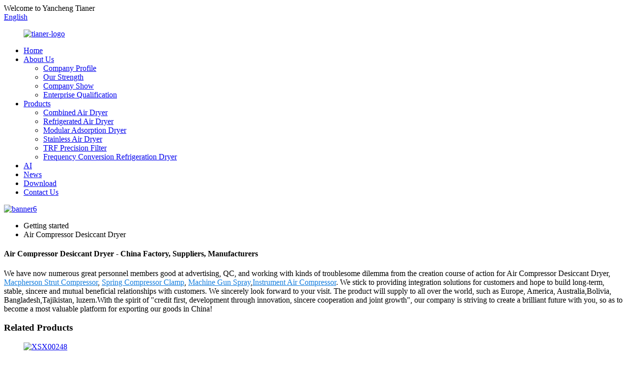

--- FILE ---
content_type: text/html
request_url: https://www.yctrairdryer.com/air-compressor-desiccant-dryer/
body_size: 10547
content:
<!DOCTYPE html>
<html dir="ltr" lang="en">
<head>
<meta charset="UTF-8"/>
<meta http-equiv="Content-Type" content="text/html; charset=UTF-8" />
<script type="text/javascript" src="//cdn.globalso.com/cookie_consent_banner.js"></script> 
<!-- Google Tag Manager -->
<script>(function(w,d,s,l,i){w[l]=w[l]||[];w[l].push({'gtm.start':
new Date().getTime(),event:'gtm.js'});var f=d.getElementsByTagName(s)[0],
j=d.createElement(s),dl=l!='dataLayer'?'&l='+l:'';j.async=true;j.src=
'https://www.googletagmanager.com/gtm.js?id='+i+dl;f.parentNode.insertBefore(j,f);
})(window,document,'script','dataLayer','GTM-M6WX7ZL');</script>
<!-- End Google Tag Manager -->
<title>Wholesale Air Compressor Desiccant Dryer Manufacturer and Exporters, Factory Service | Tianer</title>
<meta name="viewport" content="width=device-width,initial-scale=1,minimum-scale=1,maximum-scale=1,user-scalable=no">
<link rel="apple-touch-icon-precomposed" href="">
<meta name="format-detection" content="telephone=no">
<meta name="apple-mobile-web-app-capable" content="yes">
<meta name="apple-mobile-web-app-status-bar-style" content="black">
<link href="//cdn.globalso.com/yctrairdryer/style/global/style.css" rel="stylesheet" onload="this.onload=null;this.rel='stylesheet'">
<link href="//cdn.globalso.com/yctrairdryer/style/public/public.css" rel="stylesheet" onload="this.onload=null;this.rel='stylesheet'">
<script type="text/javascript" src="https://www.yctrairdryer.com/style/global/js/jquery.min.js"></script> 

<link rel="shortcut icon" href="https://cdn.globalso.com/yctrairdryer/tianer-logo2.png" />
<link rel="canonical" href="https://www.yctrairdryer.com/air-compressor-desiccant-dryer/" />
<meta name="description" content="Air Compressor Desiccant Dryer Manufacturers, Factory, Suppliers From China, "Change for that improved!" is our slogan, which means "A better globe is before us, so let's take pleasure in it!" Change for the better! Are you all set? " />
</head>
<body>
<!-- Google Tag Manager (noscript) -->
<noscript><iframe src="https://www.googletagmanager.com/ns.html?id=GTM-M6WX7ZL"
height="0" width="0" style="display:none;visibility:hidden"></iframe></noscript>
<!-- End Google Tag Manager (noscript) -->
<div class="container">
<header class=" web_head">
    <div class="head_top">
      <div class="layout">
        <div class="head_left">Welcome to Yancheng Tianer</div>
        <div class="head_right">
          <b id="btn-search" class="btn--search"></b>
           <div class="change-language ensemble">
  <div class="change-language-info">
    <div class="change-language-title medium-title">
       <div class="language-flag language-flag-en"><a href="https://www.yctrairdryer.com/"><b class="country-flag"></b><span>English</span> </a></div>
       <b class="language-icon"></b> 
    </div>
	<div class="change-language-cont sub-content">
        <div class="empty"></div>
    </div>
  </div>
</div>
<!--theme253-->          
        </div>
      </div>
    </div>
    <div class="head_layer">
      <div class="layout">
        <figure class="logo"><a href="https://www.yctrairdryer.com/">
                <img src="https://cdn.globalso.com/yctrairdryer/tianer-logo.png" alt="tianer-logo">
                </a></figure>
        <nav class="nav_wrap">
          <ul class="head_nav">
        <li><a href="/">Home</a></li>
<li><a href="https://www.yctrairdryer.com/about-us/">About Us</a>
<ul class="sub-menu">
	<li><a href="https://www.yctrairdryer.com/about-us/">Company Profile</a></li>
	<li><a href="https://www.yctrairdryer.com/our-strength/">Our Strength</a></li>
	<li><a href="https://www.yctrairdryer.com/factory-tour/">Company Show</a></li>
	<li><a href="https://www.yctrairdryer.com/enterprise-qualification/">Enterprise Qualification</a></li>
</ul>
</li>
<li><a href="https://www.yctrairdryer.com/products/">Products</a>
<ul class="sub-menu">
	<li><a href="https://www.yctrairdryer.com/combined-air-dryer/">Combined Air Dryer</a></li>
	<li><a href="https://www.yctrairdryer.com/refrigerated-air-dryer/">Refrigerated Air Dryer</a></li>
	<li><a href="https://www.yctrairdryer.com/modular-adsorption-dryer/">Modular Adsorption Dryer</a></li>
	<li><a href="https://www.yctrairdryer.com/stainless-air-dryer/">Stainless Air Dryer</a></li>
	<li><a href="https://www.yctrairdryer.com/trf-precision-filter/">TRF Precision Filter</a></li>
	<li><a href="https://www.yctrairdryer.com/frequency-conversion-refrigeration-dryer-products/">Frequency Conversion Refrigeration Dryer</a></li>
</ul>
</li>
<li><a href="https://www.yctrairdryer.com/ai/">AI</a></li>
<li><a href="/news/">News</a></li>
<li><a href="https://www.yctrairdryer.com/download/">Download</a></li>
<li><a href="https://www.yctrairdryer.com/contact-us/">Contact Us</a></li>
      </ul>
        </nav>
      </div>
    </div>
  </header>            <section class='tag_banner'>
            <a href="/about-us/">
                <img width="100%" height="auto" src="https://cdn.globalso.com/yctrairdryer/banner6.jpg" alt="banner6">
            </a>
        </section>
        <section class="global_page">
        <section class="layout">
            <ul class="global_path_nav">
                <li><a>Getting started</a></li>
                <li><a>Air Compressor Desiccant Dryer</a></li>
            </ul>
            <section class="global_section global_section01">
                <h1 class="global_title">Air Compressor Desiccant Dryer - China Factory, Suppliers, Manufacturers</h1>
                <p>
                                                We have now numerous great personnel members good at advertising, QC, and working with kinds of troublesome dilemma from the creation course of action for Air Compressor Desiccant Dryer, <a style="color:#167fdf" href="https://www.yctrairdryer.com/macpherson-strut-compressor/" title="Macpherson Strut Compressor">Macpherson Strut Compressor</a>, <a style="color:#167fdf" href="https://www.yctrairdryer.com/spring-compressor-clamp/" title="Spring Compressor Clamp">Spring Compressor Clamp</a>, <a style="color:#167fdf" href="https://www.yctrairdryer.com/machine-gun-spray/" title="Machine Gun Spray">Machine Gun Spray</a>,<a style="color:#167fdf" href="https://www.yctrairdryer.com/instrument-air-compressor/" title="Instrument Air Compressor">Instrument Air Compressor</a>. We stick to providing integration solutions for customers and hope to build long-term, stable, sincere and mutual beneficial relationships with customers. We sincerely look forward to your visit. The product will supply to all over the world, such as Europe, America, Australia,Bolivia, Bangladesh,Tajikistan, luzern.With the spirit of "credit first, development through innovation, sincere cooperation and joint growth", our company is striving to create a brilliant future with you, so as to become a most valuable platform for exporting our goods in China!                                        </p>

            </section>
            <section class="global_section global_section02">
                <h3 class="global_title">Related Products</h3>
                <div class="global_top_products flex_wrap">
                    <div class="global_leftpd global_product phref">
                                                <figure><a href="https://www.yctrairdryer.com/industrial-compressd-air-modular-desiccant-air-dryer-product/" title="Industrial Compressd Air Modular Desiccant Air Dryer"><div class="img"><img src="https://cdn.globalso.com/yctrairdryer/XSX00248.jpg" alt="XSX00248"><a class="fancybox pd_icon" href="https://cdn.globalso.com/yctrairdryer/XSX00248.jpg" data-fancybox-group="gallery" title="XSX00248"></a></div></a><figcaption><h2 style="margin-top: 15px;"><a href="https://www.yctrairdryer.com/industrial-compressd-air-modular-desiccant-air-dryer-product/" title="Industrial Compressd Air Modular Desiccant Air Dryer">Industrial Compressd Air Modular Desiccant Air Dryer</a></h2><a href="https://www.yctrairdryer.com/industrial-compressd-air-modular-desiccant-air-dryer-product/" title="Industrial Compressd Air Modular Desiccant Air Dryer" class="global_toppd_btn">Read More</a></figcaption></figure>
                    </div>
                    <div class="global_rightpd flex_wrap">
                                                    <div class="global_product">
                                <figure>
                                    <div class="img">
                                        <a href="https://www.yctrairdryer.com/best-compressed-air-dryer-for-sale-desiccant-combined-air-dryer-system-smd-01-series-product/" title="Best Compressed Air Dryer For Sale Desiccant Combined Air Dryer System SMD-01 Series "><img src="https://cdn.globalso.com/yctrairdryer/5.jpg" alt="Combined air dry"><a class="fancybox pd_icon" href="https://cdn.globalso.com/yctrairdryer/5.jpg" data-fancybox-group="gallery" title="Combined air dry" data-fancybox-group="gallery"></a></a></div>
                                    <figcaption>
                                        <h2 style="margin-top: 8px;height:36px!important;line-height:18px!important;overflow:hidden"><a style=""  href="https://www.yctrairdryer.com/best-compressed-air-dryer-for-sale-desiccant-combined-air-dryer-system-smd-01-series-product/" title="Best Compressed Air Dryer For Sale Desiccant Combined Air Dryer System SMD-01 Series ">Best Compressed Air Dryer For Sale Desiccant Combined Air Dryer System SMD-01 Series </a></h2>
                                    </figcaption>
                                </figure>
                            </div>
                                                    <div class="global_product">
                                <figure>
                                    <div class="img">
                                        <a href="https://www.yctrairdryer.com/tr-40-high-pressure-air-dryer-compressed-air-dryer-for-compressor-product/" title="TR-40 High Pressure Air Dryer Compressed Air Dryer for Compressor"><img src="https://cdn.globalso.com/yctrairdryer/Air-Dryer-TR-40-2.jpg" alt="Air Dryer TR-40 (2)"><a class="fancybox pd_icon" href="https://cdn.globalso.com/yctrairdryer/Air-Dryer-TR-40-2.jpg" data-fancybox-group="gallery" title="Air Dryer TR-40 (2)" data-fancybox-group="gallery"></a></a></div>
                                    <figcaption>
                                        <h2 style="margin-top: 8px;height:36px!important;line-height:18px!important;overflow:hidden"><a style=""  href="https://www.yctrairdryer.com/tr-40-high-pressure-air-dryer-compressed-air-dryer-for-compressor-product/" title="TR-40 High Pressure Air Dryer Compressed Air Dryer for Compressor">TR-40 High Pressure Air Dryer Compressed Air Dryer for Compressor</a></h2>
                                    </figcaption>
                                </figure>
                            </div>
                                                    <div class="global_product">
                                <figure>
                                    <div class="img">
                                        <a href="https://www.yctrairdryer.com/trw-series-refrigerated-air-dryer-product/" title="TRW series refrigerated air dryer"><img src="https://cdn.globalso.com/yctrairdryer/33.png" alt="TRW series air dryer"><a class="fancybox pd_icon" href="https://cdn.globalso.com/yctrairdryer/33.png" data-fancybox-group="gallery" title="TRW series air dryer" data-fancybox-group="gallery"></a></a></div>
                                    <figcaption>
                                        <h2 style="margin-top: 8px;height:36px!important;line-height:18px!important;overflow:hidden"><a style=""  href="https://www.yctrairdryer.com/trw-series-refrigerated-air-dryer-product/" title="TRW series refrigerated air dryer">TRW series refrigerated air dryer</a></h2>
                                    </figcaption>
                                </figure>
                            </div>
                                                    <div class="global_product">
                                <figure>
                                    <div class="img">
                                        <a href="https://www.yctrairdryer.com/srd-micro-heat-adsorption-dryer-product/" title="SRD micro heat adsorption dryer"><img src="https://cdn.globalso.com/yctrairdryer/屏幕截图-2024-12-02-0854291.png" alt="SRD dryer1"><a class="fancybox pd_icon" href="https://cdn.globalso.com/yctrairdryer/屏幕截图-2024-12-02-0854291.png" data-fancybox-group="gallery" title="SRD dryer1" data-fancybox-group="gallery"></a></a></div>
                                    <figcaption>
                                        <h2 style="margin-top: 8px;height:36px!important;line-height:18px!important;overflow:hidden"><a style=""  href="https://www.yctrairdryer.com/srd-micro-heat-adsorption-dryer-product/" title="SRD micro heat adsorption dryer">SRD micro heat adsorption dryer</a></h2>
                                    </figcaption>
                                </figure>
                            </div>
                                                    <div class="global_product">
                                <figure>
                                    <div class="img">
                                        <a href="https://www.yctrairdryer.com/match-up-compressed-refrigetated-air-dryer-tr-10-for-compressor-product/" title="Match up compressed refrigetated air dryer TR-10 for Compressor"><img src="https://cdn.globalso.com/yctrairdryer/Air-Dryer-TR-10-1.jpg" alt="Air Dryer TR-10 (1)"><a class="fancybox pd_icon" href="https://cdn.globalso.com/yctrairdryer/Air-Dryer-TR-10-1.jpg" data-fancybox-group="gallery" title="Air Dryer TR-10 (1)" data-fancybox-group="gallery"></a></a></div>
                                    <figcaption>
                                        <h2 style="margin-top: 8px;height:36px!important;line-height:18px!important;overflow:hidden"><a style=""  href="https://www.yctrairdryer.com/match-up-compressed-refrigetated-air-dryer-tr-10-for-compressor-product/" title="Match up compressed refrigetated air dryer TR-10 for Compressor">Match up compressed refrigetated air dryer TR-10 for Compressor</a></h2>
                                    </figcaption>
                                </figure>
                            </div>
                                                    <div class="global_product">
                                <figure>
                                    <div class="img">
                                        <a href="https://www.yctrairdryer.com/inquiry-about-hot-selling-products-refrigerated-air-dryer-manufacturers-air-compressor-dryer-freeze-drying-equipment-tr-01-product/" title="Air Compressor Dryer Freeze Drying Equipment Tr-01"><img src="https://cdn.globalso.com/yctrairdryer/IMG_1376.jpg" alt="Refrigerated air dryer"><a class="fancybox pd_icon" href="https://cdn.globalso.com/yctrairdryer/IMG_1376.jpg" data-fancybox-group="gallery" title="Refrigerated air dryer" data-fancybox-group="gallery"></a></a></div>
                                    <figcaption>
                                        <h2 style="margin-top: 8px;height:36px!important;line-height:18px!important;overflow:hidden"><a style=""  href="https://www.yctrairdryer.com/inquiry-about-hot-selling-products-refrigerated-air-dryer-manufacturers-air-compressor-dryer-freeze-drying-equipment-tr-01-product/" title="Air Compressor Dryer Freeze Drying Equipment Tr-01">Air Compressor Dryer Freeze Drying Equipment Tr-01</a></h2>
                                    </figcaption>
                                </figure>
                            </div>
                                            </div>
                </div>
            </section>
                            <section class="global_section global_advertisement">

                    <a href="/high-pressure-air-dryer-refrigerated-type-30bar-compressed-air-dryer-for-compressor-tr-80-product/">
                        <img width="100%" height="auto" src="https://cdn.globalso.com/yctrairdryer/banner2.jpg" alt="HIGH PRESSURE AIR DRYER REFRIGERATED TYPE">
                    </a>
                </section>
                        <section class="global_section global_sell_product">
                <h3 class="global_title">Top Selling Products</h3>
                <ul class="global_featuredpd flex_wrap">
                                            <li class="global_featureed_item">
                            <figure>
                                <div class="img">
                                    <a href="https://www.yctrairdryer.com/6-5-m3min-freeze-dryer-machine-tr-06-for-air-compressor-product/" title="6.5 M3/Min Freeze Dryer Machine tr-06 for Air Compressor"><img src="https://cdn.globalso.com/yctrairdryer/Air-dryer-TR-06-1.jpg" alt="Air dryer TR-06 (1)"><a class="fancybox pd_icon" href="https://cdn.globalso.com/yctrairdryer/Air-dryer-TR-06-1.jpg" data-fancybox-group="gallery" title="Air dryer TR-06 (1)" data-fancybox-group="gallery"></a></a>
                                </div>
                                <figcaption>
                                    <h2 style="margin-top: 8px;height:36px!important;line-height:18px!important;overflow:hidden">
                                        <a style="height:36px!important;line-height:18px!important;overflow:hidden"  href="https://www.yctrairdryer.com/6-5-m3min-freeze-dryer-machine-tr-06-for-air-compressor-product/" title="6.5 M3/Min Freeze Dryer Machine tr-06 for Air Compressor">6.5 M3/Min Freeze Dryer Machine tr-06 for Air Compressor</a>
                                    </h2>
                                </figcaption>
                            </figure>
                        </li>
                                            <li class="global_featureed_item">
                            <figure>
                                <div class="img">
                                    <a href="https://www.yctrairdryer.com/comrpessed-air-system-main-pipe-comprsssor-precision-air-filter-product/" title="Comrpessed Air System Main Pipe Comprsssor Precision Air Filter"><img src="https://cdn.globalso.com/yctrairdryer/TRF-precision-filter-1.jpg" alt="TRF precision filter (1)"><a class="fancybox pd_icon" href="https://cdn.globalso.com/yctrairdryer/TRF-precision-filter-1.jpg" data-fancybox-group="gallery" title="TRF precision filter (1)" data-fancybox-group="gallery"></a></a>
                                </div>
                                <figcaption>
                                    <h2 style="margin-top: 8px;height:36px!important;line-height:18px!important;overflow:hidden">
                                        <a style="height:36px!important;line-height:18px!important;overflow:hidden"  href="https://www.yctrairdryer.com/comrpessed-air-system-main-pipe-comprsssor-precision-air-filter-product/" title="Comrpessed Air System Main Pipe Comprsssor Precision Air Filter">Comrpessed Air System Main Pipe Comprsssor Precision Air Filter</a>
                                    </h2>
                                </figcaption>
                            </figure>
                        </li>
                                            <li class="global_featureed_item">
                            <figure>
                                <div class="img">
                                    <a href="https://www.yctrairdryer.com/trh-series-refrigerated-air-dryer-above-tr15h-product/" title="TRH Series Refrigerated air Dryer (above TR15H)"><img src="https://cdn.globalso.com/yctrairdryer/未标题-12.png" alt="Refirgerates air dryer"><a class="fancybox pd_icon" href="https://cdn.globalso.com/yctrairdryer/未标题-12.png" data-fancybox-group="gallery" title="Refirgerates air dryer" data-fancybox-group="gallery"></a></a>
                                </div>
                                <figcaption>
                                    <h2 style="margin-top: 8px;height:36px!important;line-height:18px!important;overflow:hidden">
                                        <a style="height:36px!important;line-height:18px!important;overflow:hidden"  href="https://www.yctrairdryer.com/trh-series-refrigerated-air-dryer-above-tr15h-product/" title="TRH Series Refrigerated air Dryer (above TR15H)">TRH Series Refrigerated air Dryer (above TR15H)</a>
                                    </h2>
                                </figcaption>
                            </figure>
                        </li>
                                            <li class="global_featureed_item">
                            <figure>
                                <div class="img">
                                    <a href="https://www.yctrairdryer.com/7-5hp-100hp-industrial-screw-compressor-accessories-refrigerated-air-dryer-tr-60-product/" title="7.5HP-100HP Industrial Screw Compressor Accessories Refrigerated Air Dryer Tr-60"><img src="https://cdn.globalso.com/yctrairdryer/Air-Dryer-TR-60-1.jpg" alt="Air Dryer TR-60 (1)"><a class="fancybox pd_icon" href="https://cdn.globalso.com/yctrairdryer/Air-Dryer-TR-60-1.jpg" data-fancybox-group="gallery" title="Air Dryer TR-60 (1)" data-fancybox-group="gallery"></a></a>
                                </div>
                                <figcaption>
                                    <h2 style="margin-top: 8px;height:36px!important;line-height:18px!important;overflow:hidden">
                                        <a style="height:36px!important;line-height:18px!important;overflow:hidden"  href="https://www.yctrairdryer.com/7-5hp-100hp-industrial-screw-compressor-accessories-refrigerated-air-dryer-tr-60-product/" title="7.5HP-100HP Industrial Screw Compressor Accessories Refrigerated Air Dryer Tr-60">7.5HP-100HP Industrial Screw Compressor Accessories Refrigerated Air Dryer Tr-60</a>
                                    </h2>
                                </figcaption>
                            </figure>
                        </li>
                                            <li class="global_featureed_item">
                            <figure>
                                <div class="img">
                                    <a href="https://www.yctrairdryer.com/aluminum-alloy-three-in-one-heat-exchanger-high-efficiency-and-stable-refrigeration-dryer-tr-08-product/" title="Aluminum Alloy Three-in-One Heat Exchanger High Efficiency and Stable Refrigeration Dryer Tr-08 "><img src="https://cdn.globalso.com/yctrairdryer/Air-DryerTR-08-1.jpg" alt="Air DryerTR-08 (1)"><a class="fancybox pd_icon" href="https://cdn.globalso.com/yctrairdryer/Air-DryerTR-08-1.jpg" data-fancybox-group="gallery" title="Air DryerTR-08 (1)" data-fancybox-group="gallery"></a></a>
                                </div>
                                <figcaption>
                                    <h2 style="margin-top: 8px;height:36px!important;line-height:18px!important;overflow:hidden">
                                        <a style="height:36px!important;line-height:18px!important;overflow:hidden"  href="https://www.yctrairdryer.com/aluminum-alloy-three-in-one-heat-exchanger-high-efficiency-and-stable-refrigeration-dryer-tr-08-product/" title="Aluminum Alloy Three-in-One Heat Exchanger High Efficiency and Stable Refrigeration Dryer Tr-08 ">Aluminum Alloy Three-in-One Heat Exchanger High Efficiency and Stable Refrigeration Dryer Tr-08 </a>
                                    </h2>
                                </figcaption>
                            </figure>
                        </li>
                                            <li class="global_featureed_item">
                            <figure>
                                <div class="img">
                                    <a href="https://www.yctrairdryer.com/trv-series-refrigerated-air-dryerabove-trv12-product/" title="TRV series refrigerated air dryer(Above TRV12)"><img src="https://cdn.globalso.com/yctrairdryer/7.png" alt="7"><a class="fancybox pd_icon" href="https://cdn.globalso.com/yctrairdryer/7.png" data-fancybox-group="gallery" title="7" data-fancybox-group="gallery"></a></a>
                                </div>
                                <figcaption>
                                    <h2 style="margin-top: 8px;height:36px!important;line-height:18px!important;overflow:hidden">
                                        <a style="height:36px!important;line-height:18px!important;overflow:hidden"  href="https://www.yctrairdryer.com/trv-series-refrigerated-air-dryerabove-trv12-product/" title="TRV series refrigerated air dryer(Above TRV12)">TRV series refrigerated air dryer(Above TRV12)</a>
                                    </h2>
                                </figcaption>
                            </figure>
                        </li>
                                            <li class="global_featureed_item">
                            <figure>
                                <div class="img">
                                    <a href="https://www.yctrairdryer.com/series-frequency-conversion-refrigeration-dryer-15trv-product/" title="Series frequency conversion refrigeration dryer 15TRV"><img src="https://cdn.globalso.com/yctrairdryer/15.png" alt="1"><a class="fancybox pd_icon" href="https://cdn.globalso.com/yctrairdryer/15.png" data-fancybox-group="gallery" title="1" data-fancybox-group="gallery"></a></a>
                                </div>
                                <figcaption>
                                    <h2 style="margin-top: 8px;height:36px!important;line-height:18px!important;overflow:hidden">
                                        <a style="height:36px!important;line-height:18px!important;overflow:hidden"  href="https://www.yctrairdryer.com/series-frequency-conversion-refrigeration-dryer-15trv-product/" title="Series frequency conversion refrigeration dryer 15TRV">Series frequency conversion refrigeration dryer 15TRV</a>
                                    </h2>
                                </figcaption>
                            </figure>
                        </li>
                                            <li class="global_featureed_item">
                            <figure>
                                <div class="img">
                                    <a href="https://www.yctrairdryer.com/series-frequency-conversion-refrigeration-dryer-100-trv-product/" title="Series frequency conversion refrigeration dryer 100 TRV"><img src="https://cdn.globalso.com/yctrairdryer/Refirgerates-air-dryer-TRW.png" alt="Refirgerates air dryer TRW"><a class="fancybox pd_icon" href="https://cdn.globalso.com/yctrairdryer/Refirgerates-air-dryer-TRW.png" data-fancybox-group="gallery" title="Refirgerates air dryer TRW" data-fancybox-group="gallery"></a></a>
                                </div>
                                <figcaption>
                                    <h2 style="margin-top: 8px;height:36px!important;line-height:18px!important;overflow:hidden">
                                        <a style="height:36px!important;line-height:18px!important;overflow:hidden"  href="https://www.yctrairdryer.com/series-frequency-conversion-refrigeration-dryer-100-trv-product/" title="Series frequency conversion refrigeration dryer 100 TRV">Series frequency conversion refrigeration dryer 100 TRV</a>
                                    </h2>
                                </figcaption>
                            </figure>
                        </li>
                                            <li class="global_featureed_item">
                            <figure>
                                <div class="img">
                                    <a href="https://www.yctrairdryer.com/tr-series-refrigerated-air-dryertr01tr12-product/" title="TR Series refrigerated air Dryer(TR01~TR12)"><img src="https://cdn.globalso.com/yctrairdryer/未标题-1.png" alt="未标题-1"><a class="fancybox pd_icon" href="https://cdn.globalso.com/yctrairdryer/未标题-1.png" data-fancybox-group="gallery" title="未标题-1" data-fancybox-group="gallery"></a></a>
                                </div>
                                <figcaption>
                                    <h2 style="margin-top: 8px;height:36px!important;line-height:18px!important;overflow:hidden">
                                        <a style="height:36px!important;line-height:18px!important;overflow:hidden"  href="https://www.yctrairdryer.com/tr-series-refrigerated-air-dryertr01tr12-product/" title="TR Series refrigerated air Dryer(TR01~TR12)">TR Series refrigerated air Dryer(TR01~TR12)</a>
                                    </h2>
                                </figcaption>
                            </figure>
                        </li>
                                            <li class="global_featureed_item">
                            <figure>
                                <div class="img">
                                    <a href="https://www.yctrairdryer.com/trv-series-frequency-conversion-refrigeration-dryer-trv-15-for-air-compressor-17m3min-product/" title="TRV Series Frequency Conversion Refrigeration Dryer TRV-15 "><img src="https://cdn.globalso.com/yctrairdryer/微信图片_20230504144843.jpg" alt="Flexible frequency conversion refrigerated dryer"><a class="fancybox pd_icon" href="https://cdn.globalso.com/yctrairdryer/微信图片_20230504144843.jpg" data-fancybox-group="gallery" title="Flexible frequency conversion refrigerated dryer" data-fancybox-group="gallery"></a></a>
                                </div>
                                <figcaption>
                                    <h2 style="margin-top: 8px;height:36px!important;line-height:18px!important;overflow:hidden">
                                        <a style="height:36px!important;line-height:18px!important;overflow:hidden"  href="https://www.yctrairdryer.com/trv-series-frequency-conversion-refrigeration-dryer-trv-15-for-air-compressor-17m3min-product/" title="TRV Series Frequency Conversion Refrigeration Dryer TRV-15 ">TRV Series Frequency Conversion Refrigeration Dryer TRV-15 </a>
                                    </h2>
                                </figcaption>
                            </figure>
                        </li>
                                            <li class="global_featureed_item">
                            <figure>
                                <div class="img">
                                    <a href="https://www.yctrairdryer.com/cycling-refrigerated-air-dryer-for-sale-explosion-proof-dryer-extr-15-3-product/" title="Cycling Refrigerated Air Dryer For Sale Explosion-proof Dryer EXTR-15"><img src="https://cdn.globalso.com/yctrairdryer/Wholesale-Refrigerated-Air-Dryer-Manufacturers.png" alt="Explosion-proof Dryer"><a class="fancybox pd_icon" href="https://cdn.globalso.com/yctrairdryer/Wholesale-Refrigerated-Air-Dryer-Manufacturers.png" data-fancybox-group="gallery" title="Explosion-proof Dryer" data-fancybox-group="gallery"></a></a>
                                </div>
                                <figcaption>
                                    <h2 style="margin-top: 8px;height:36px!important;line-height:18px!important;overflow:hidden">
                                        <a style="height:36px!important;line-height:18px!important;overflow:hidden"  href="https://www.yctrairdryer.com/cycling-refrigerated-air-dryer-for-sale-explosion-proof-dryer-extr-15-3-product/" title="Cycling Refrigerated Air Dryer For Sale Explosion-proof Dryer EXTR-15">Cycling Refrigerated Air Dryer For Sale Explosion-proof Dryer EXTR-15</a>
                                    </h2>
                                </figcaption>
                            </figure>
                        </li>
                                            <li class="global_featureed_item">
                            <figure>
                                <div class="img">
                                    <a href="https://www.yctrairdryer.com/smd-combined-air-dryer-smd12-product/" title="SMD COMBINED AIR DRYER-SMD12 "><img src="https://cdn.globalso.com/yctrairdryer/微信图片_20230616103505.jpg" alt="SMD combined air dryer"><a class="fancybox pd_icon" href="https://cdn.globalso.com/yctrairdryer/微信图片_20230616103505.jpg" data-fancybox-group="gallery" title="SMD combined air dryer" data-fancybox-group="gallery"></a></a>
                                </div>
                                <figcaption>
                                    <h2 style="margin-top: 8px;height:36px!important;line-height:18px!important;overflow:hidden">
                                        <a style="height:36px!important;line-height:18px!important;overflow:hidden"  href="https://www.yctrairdryer.com/smd-combined-air-dryer-smd12-product/" title="SMD COMBINED AIR DRYER-SMD12 ">SMD COMBINED AIR DRYER-SMD12 </a>
                                    </h2>
                                </figcaption>
                            </figure>
                        </li>
                                    </ul>
            </section>
                        <section class="global_section global_related_tab_container">
                <ul class="global_tabs">
                                            <li class="active"><i></i>Related Blog</li><li><i></i>Reviews</li>
                                                                            </ul>
                <div class="global_tab_container">
                                            <div class="global_rela_wrap global_relanews_wrap show_wrap">
                            <ul class="global_related_items flex_wrap global_related_columus">
                                                                    <li class="global_related_columu">
                                        <h3 class="related_title"><a href="https://www.yctrairdryer.com/news/focusing-on-the-refrigerated-dryer-market-cheap-and-low-quality-products-find-it-hard-to-survivein-the-industrial-production-sector/"  title="Focusing on the refrigerated dryer market: Cheap and low-quality products find it hard to surviveIn the industrial production sector">Focusing on the refrigerated dryer market: Cheap and low-quality products find it hard to surviveIn the industrial production sector</a></h3>
                                        <div class="related_info">In the industrial production sector, refrigeration dryers serve as critical equipment to ensure the drying and cleanliness of compressed air, and their performance directly affects production stabi...</div>
                                    </li>
                                                                    <li class="global_related_columu">
                                        <h3 class="related_title"><a href="https://www.yctrairdryer.com/news/why-do-we-choose-tianer-air-dryer/"  title="Why do we choose Tianer air dryer?">Why do we choose Tianer air dryer?</a></h3>
                                        <div class="related_info">				
Tianer air dryer
Recently, the refrigeration dryer produced by Yancheng Tianer Machinery Co., Ltd. has attracted widespread attention in the market, and many companies have listed it as the fi...</div>
                                    </li>
                                                                    <li class="global_related_columu">
                                        <h3 class="related_title"><a href="https://www.yctrairdryer.com/news/5-tips-to-help-you-choose-a-combination-air-dryer-for-industrial-applications/"  title="5 Tips to Help You Choose a Combination Air Dryer for Industrial Applications">5 Tips to Help You Choose a Combination Air Dryer for Industrial Applications</a></h3>
                                        <div class="related_info">In industrial applications, choosing the right combination air dryer is critical to maintaining equipment efficiency and reliability. A combination air dryer is an important part of any industrial ...</div>
                                    </li>
                                                                    <li class="global_related_columu">
                                        <h3 class="related_title"><a href="https://www.yctrairdryer.com/news/repeat-purchase-cold-dryer-shipment-for-valued-customers/"  title="Repeat Purchase: Cold Dryer Shipment for Valued Customers">Repeat Purchase: Cold Dryer Shipment for Valued Customers</a></h3>
                                        <div class="related_info">As a leading supplier of air drying solutions, we take pride in offering a wide range of high-quality products to meet the diverse needs of our customers. Our combined air dryer, high pressure air ...</div>
                                    </li>
                                                                    <li class="global_related_columu">
                                        <h3 class="related_title"><a href="https://www.yctrairdryer.com/news/refrigerated-compressed-air-dryer-passed-the-evaluation-of-high-tech-products-in-yancheng-city/"  title=""Refrigerated compressed air dryer" passed the evaluation of high-tech products in Yancheng City">"Refrigerated compressed air dryer" passed the evaluation of high-tech products in Yancheng City</a></h3>
                                        <div class="related_info">
The cutting-edge technology of &#8221;Refrigerated Compressed Air Dryer&#8220;has been introduced, and it has recently passed the appraisal of high-tech products in Yancheng City. This remarkable ...</div>
                                    </li>
                                                                    <li class="global_related_columu">
                                        <h3 class="related_title"><a href="https://www.yctrairdryer.com/news/refrigerated-air-dryer-working-principle/"  title="Refrigerated air dryer working principle">Refrigerated air dryer working principle</a></h3>
                                        <div class="related_info">Refrigerated air dryers are essential pieces of equipment in many industrial and commercial settings. They work by removing moisture from compressed air, ensuring that the air is clean and dry befo...</div>
                                    </li>
                                                            </ul>
                        </div>
                                                <div class="global_rela_wrap global_relareview_wrap ">
                            <ul class="global_related_items flex_wrap global_related_columus">
                                
                                                                    <li class="global_related_item global_related_columu">
                                        <h4 class="related_title"><i class="fa_icontw"></i>
                                            <a  title="">Michelle<span style='font-size:14px;font-weight:400;'> 2022.12.30 08:49:37</span></a>
                                            <span class="re_star">
                                                <img src="//cdn.globalso.com/img/star01.png" alt="">
                                                <img src="//cdn.globalso.com/img/star01.png" alt="">
                                                <img src="//cdn.globalso.com/img/star01.png" alt="">
                                                <img src="//cdn.globalso.com/img/star01.png" alt="">
                                                <img src="//cdn.globalso.com/img/star01.png" alt=""></span></h4><div class="related_info"> Product quality is good, quality assurance system is complete, every link can inquire and solve the problem timely!</div>
                                    </li>
                                                                    <li class="global_related_item global_related_columu">
                                        <h4 class="related_title"><i class="fa_icontw"></i>
                                            <a  title="">Laura<span style='font-size:14px;font-weight:400;'> 2022.11.29 10:35:19</span></a>
                                            <span class="re_star">
                                                <img src="//cdn.globalso.com/img/star01.png" alt="">
                                                <img src="//cdn.globalso.com/img/star01.png" alt="">
                                                <img src="//cdn.globalso.com/img/star01.png" alt="">
                                                <img src="//cdn.globalso.com/img/star01.png" alt="">
                                                <img src="//cdn.globalso.com/img/star01.png" alt=""></span></h4><div class="related_info"> This is a very professional wholesaler, we always come to their company for procurement, good quality and cheap.</div>
                                    </li>
                                                                    <li class="global_related_item global_related_columu">
                                        <h4 class="related_title"><i class="fa_icontw"></i>
                                            <a  title="">Susan<span style='font-size:14px;font-weight:400;'> 2022.11.11 04:00:01</span></a>
                                            <span class="re_star">
                                                <img src="//cdn.globalso.com/img/star01.png" alt="">
                                                <img src="//cdn.globalso.com/img/star01.png" alt="">
                                                <img src="//cdn.globalso.com/img/star01.png" alt="">
                                                <img src="//cdn.globalso.com/img/star01.png" alt="">
                                                <img src="//cdn.globalso.com/img/star01.png" alt=""></span></h4><div class="related_info"> Production management mechanism is completed, quality is guaranteed, high credibility and service let the cooperation is easy, perfect!</div>
                                    </li>
                                                                    <li class="global_related_item global_related_columu">
                                        <h4 class="related_title"><i class="fa_icontw"></i>
                                            <a  title="">Albert<span style='font-size:14px;font-weight:400;'> 2022.10.21 19:49:53</span></a>
                                            <span class="re_star">
                                                <img src="//cdn.globalso.com/img/star01.png" alt="">
                                                <img src="//cdn.globalso.com/img/star01.png" alt="">
                                                <img src="//cdn.globalso.com/img/star01.png" alt="">
                                                <img src="//cdn.globalso.com/img/star01.png" alt="">
                                                <img src="//cdn.globalso.com/img/star01.png" alt=""></span></h4><div class="related_info"> This company can be well to meet our needs on product quantity and delivery time, so we always choose them when we have procurement requirements.</div>
                                    </li>
                                                                    <li class="global_related_item global_related_columu">
                                        <h4 class="related_title"><i class="fa_icontw"></i>
                                            <a  title="">Kelly<span style='font-size:14px;font-weight:400;'> 2022.10.16 19:49:05</span></a>
                                            <span class="re_star">
                                                <img src="//cdn.globalso.com/img/star01.png" alt="">
                                                <img src="//cdn.globalso.com/img/star01.png" alt="">
                                                <img src="//cdn.globalso.com/img/star01.png" alt="">
                                                <img src="//cdn.globalso.com/img/star01.png" alt="">
                                                <img src="//cdn.globalso.com/img/star01.png" alt=""></span></h4><div class="related_info"> Production management mechanism is completed, quality is guaranteed, high credibility and service let the cooperation is easy, perfect!</div>
                                    </li>
                                                                    <li class="global_related_item global_related_columu">
                                        <h4 class="related_title"><i class="fa_icontw"></i>
                                            <a  title="">Maria<span style='font-size:14px;font-weight:400;'> 2022.10.06 01:16:54</span></a>
                                            <span class="re_star">
                                                <img src="//cdn.globalso.com/img/star01.png" alt="">
                                                <img src="//cdn.globalso.com/img/star01.png" alt="">
                                                <img src="//cdn.globalso.com/img/star01.png" alt="">
                                                <img src="//cdn.globalso.com/img/star01.png" alt="">
                                                <img src="//cdn.globalso.com/img/star01.png" alt=""></span></h4><div class="related_info"> Goods just received, we are very satisfied, a very good supplier, hope to make persistent efforts to do better.</div>
                                    </li>
                                
                            </ul>
                        </div>
                                                                            </div>
            </section>
            <section class="global_section global_related_serach">
                <h3 class="global_title">related search</h3>
                <ul class="global_research">
                    <li><a href="https://www.yctrairdryer.com/220v-air-compressor/" title="220v Air Compressor">220v Air Compressor</a></li>
                    <li><a href="https://www.yctrairdryer.com/obsolete-air-compressor-parts/" title="Obsolete Air Compressor Parts">Obsolete Air Compressor Parts</a></li>
                    <li><a href="https://www.yctrairdryer.com/shamal-compressor/" title="Shamal Compressor">Shamal Compressor</a></li>
                    <li><a href="https://www.yctrairdryer.com/unloader-valve-air-compressor/" title="Unloader Valve Air Compressor">Unloader Valve Air Compressor</a></li>
                    <li><a href="https://www.yctrairdryer.com/oilless-air-compressor/" title="Oilless Air Compressor">Oilless Air Compressor</a></li>
                    <li><a href="https://www.yctrairdryer.com/battery-compressor/" title="Battery Compressor">Battery Compressor</a></li>
                    <li><a href="https://www.yctrairdryer.com/pvc-pipe-for-air-compressor/" title="Pvc Pipe For Air Compressor">Pvc Pipe For Air Compressor</a></li>
                    <li><a href="https://www.yctrairdryer.com/stealth-air-compressor/" title="Stealth Air Compressor">Stealth Air Compressor</a></li>
                    <li><a href="https://www.yctrairdryer.com/airbrush-regulator/" title="Airbrush Regulator">Airbrush Regulator</a></li>
                    <li><a href="https://www.yctrairdryer.com/hydraulic-compressor/" title="Hydraulic Compressor">Hydraulic Compressor</a></li>
                    <li><a href="https://www.yctrairdryer.com/110-air-compressor/" title="110 Air Compressor">110 Air Compressor</a></li>
                </ul>
            </section>
            <section class="global_section global_leave_message_container">
                <section class="global_message_wrap inquiry-form-wrap border_shadow">
                    <script type="text/javascript" src="//www.globalso.site/form.js"></script>
                </section>
            </section>
        </section>
    </section>
    <script src="//cdn.globalso.com/blog.js"></script>
	<script>
        $(".web_footer").append('<div style="width: 100%;text-align: center;"><a href="https://www.globalso.com" rel="dofollow">Power by Globalso.com</a></div>');
    </script>
    <link rel="stylesheet" type="text/css" href="//cdn.globalso.com/blog.css">
<footer class="web_footer">
        <section class="foot_service" style="background-image: url(https://cdn.globalso.com/yctrairdryer/footer_bg1.jpg)">
        
      <div class="layout">
        <div class="foot_items">
          <div class="foot_item wow fadeInLeftA" data-wow-delay=".1s">
            <div class="foot_item_hd">
              <h2 class="title">Contact Us</h2>
            </div>
            <div class="foot_item_bd">
              <ul class="foot_contact_list">
               <li class="contact_item">
                 <i class="contact_ico contact_ico_local"></i>
                 <div class="contact_txt">
                    <div class="item_val">No.23, Fukang Road, Dazhong Industrial Park, Yancheng, Jiangsu, China.</div>                </div>
               </li>
               <li class="contact_item">
                 <i class="contact_ico contact_ico_tel"></i>
                 <div class="contact_txt">
                 <div class="item_val"><a class="tel_link" href="tel:8618068859287"><span class="item_label">Tel:</span><span class="item_val">8618068859287</span></a></div>                </div>
               </li>
               <li class="contact_item">
                 <i class="contact_ico contact_ico_email"></i>
                 <div class="contact_txt">
                   <div class="item_val"><a href="mailto:sales@tianerdryer.com"><span class="item_label">Email:</span><span class="item_val">sales@tianerdryer.com</span></a></div>                </div>
               </li>
            
              </ul>
            </div>
          </div>
          <div class="foot_item wow fadeInLeftA" data-wow-delay=".2s">
            <div class="foot_item_hd">
              <h2 class="title">Inquiry</h2>
            </div>
            <div class="foot_item_bd">
              <div class="company_subscribe">
                <h3 class="subscribe_tit">For inquiries about our products or price list, please leave your email to us and we will be in touch within 24 hours.</h3>
                <div class="learn_more">
                  <a href="javascript:" class="sys_btn button">Inquiry Now</a>
                </div>
              </div>
            </div>
          </div>
          <div class="foot_item foot_item_follow wow fadeInLeftA" data-wow-delay=".3s">
            <div class="foot_item_hd">
              <h2 class="title">Social</h2>
            </div>
            <div class="foot_item_bd">
              <ul class="foot_sns">
                              <li><a target="_blank" href="https://www.facebook.com/profile.php?id=100024736733888"><img src="https://cdn.globalso.com/yctrairdryer/facebook1.png" alt="facebook"></a></li>
                            <li><a target="_blank" href="https://www.linkedin.com/in/%E6%B5%B7%E6%B4%8B-%E5%91%A8-ba839733a/"><img src="https://cdn.globalso.com/yctrairdryer/linkedin1.png" alt="https://www.linkedin.cn/incareer/in/amanda-gu-329345170"></a></li>
                            <li><a target="_blank" href="https://twitter.com/Amanda032917"><img src="https://cdn.globalso.com/yctrairdryer/twitter1.png" alt="twitter"></a></li>
                            <li><a target="_blank" href="https://www.youtube.com/channel/UCls3CF-4La4U4_dAj7O7K1Q"><img src="https://cdn.globalso.com/yctrairdryer/youtube1.png" alt="youtube1"></a></li>
                            </ul>
            </div>
          </div>
        </div>
      </div>
    </section>
    <section class="foot_bar">
      <div class="layout">
        <div class="copyright">
                                  © Copyright - 2021-2022 : All Rights Reserved.                 <script type="text/javascript" src="//www.globalso.site/livechat.js"></script><a href="/featured/">Hot Products</a> - <a href="/sitemap.xml">Sitemap</a> - <a href="https://www.yctrairdryer.com/">AMP Mobile</a>
<br><a href='https://www.yctrairdryer.com/compressed-air-dryer/' title='Compressed Air Dryer'>Compressed Air Dryer</a>, 
<a href='https://www.yctrairdryer.com/heavy-duty-dryer-machine/' title='Heavy Duty Dryer Machine'>Heavy Duty Dryer Machine</a>, 
<a href='https://www.yctrairdryer.com/stationary-air-compressor/' title='Stationary Air Compressor'>Stationary Air Compressor</a>, 
<a href='https://www.yctrairdryer.com/air-filters-delivered/' title='Air Filters Delivered'>Air Filters Delivered</a>, 
<a href='https://www.yctrairdryer.com/desiccant-air-dryer/' title='Desiccant Air Dryer'>Desiccant Air Dryer</a>, 
<a href='https://www.yctrairdryer.com/compressor-filter/' title='Compressor Filter'>Compressor Filter</a>,  
        </div>
      </div>
    </section>    
  </footer>
<aside class="scrollsidebar" id="scrollsidebar">
  <div class="side_content">
    <div class="side_list">
      <header class="hd"><img src="//cdn.globalso.com/title_pic.png" alt="Online Inuiry"/></header>
      <div class="cont">
        <li><a class="email" href="javascript:" onclick="showMsgPop();">Send Email</a></li>
        <li> <span style="margin-left:7%"><img src="https://cdn.globalso.com/yctrairdryer/icons05.png"></span><a style="margin-top: -29%" target="_blank" class="whatsapp" href="https://api.whatsapp.com/send?phone=8618068859287">WhatsApp</a></li>
                                       <!-- -->
       <!--       <li><a style="background-image:url(https://cdn.globalso.com/yctrairdryer/whatsapp.png);position:absolute;left:10px;background-repeat:no-repeat;padding: 0px 0px 0px 23px;background-position: left;" target="_blank" class="whatsapp" href="https://api.whatsapp.com/send?phone=8618068859287">&nbsp;&nbsp;&nbsp;WhatsApp</a></li>-->
       <!---->
      </div>
                  <div class="side_title"><a  class="close_btn"><span>x</span></a></div>
    </div>
  </div>
  <div class="show_btn"></div>
</aside>
<div class="inquiry-pop-bd">
  <div class="inquiry-pop"> <i class="ico-close-pop" onClick="hideMsgPop();"></i> 
    <script type="text/javascript" src="//www.globalso.site/form.js"></script> 
  </div>
</div>
</div>
<div class="web-search"> <b id="btn-search-close" class="btn--search-close"></b>
  <div style=" width:100%">
    <div class="head-search">
      <form  action="/search.php" method="get">
          <input class="search-ipt" type="text" placeholder="Start Typing..."  name="s" id="s" />
          <input type="hidden" name="cat" value="490"/>
          <input class="search-btn" type="submit"  id="searchsubmit" value="" />
        <span class="search-attr">Hit enter to search or ESC to close</span>
        </form>
    </div>
  </div>
</div>

<div class="bottom_whatsapp">
      <a target="_blank" href="https://api.whatsapp.com/send?phone=0086 18912525555">
    <img src="//www.yctrairdryer.com/uploads/whatsapp_side.png" alt="whatsapp">
</a>
</div>
<script type="text/javascript" src="//cdn.globalso.com/yctrairdryer/style/global/js/common.js"></script>
<script type="text/javascript" src="//cdn.globalso.com/yctrairdryer/style/public/public.js"></script>

<!--[if lt IE 9]>
<script src="https://www.yctrairdryer.com/style/global/js/html5.js"></script>
<![endif]-->
 <script>
function getCookie(name) {
    var arg = name + "=";
    var alen = arg.length;
    var clen = document.cookie.length;
    var i = 0;
    while (i < clen) {
        var j = i + alen;
        if (document.cookie.substring(i, j) == arg) return getCookieVal(j);
        i = document.cookie.indexOf(" ", i) + 1;
        if (i == 0) break;
    }
    return null;
}
function setCookie(name, value) {
    var expDate = new Date();
    var argv = setCookie.arguments;
    var argc = setCookie.arguments.length;
    var expires = (argc > 2) ? argv[2] : null;
    var path = (argc > 3) ? argv[3] : null;
    var domain = (argc > 4) ? argv[4] : null;
    var secure = (argc > 5) ? argv[5] : false;
    if (expires != null) {
        expDate.setTime(expDate.getTime() + expires);
    }
    document.cookie = name + "=" + escape(value) + ((expires == null) ? "": ("; expires=" + expDate.toUTCString())) + ((path == null) ? "": ("; path=" + path)) + ((domain == null) ? "": ("; domain=" + domain)) + ((secure == true) ? "; secure": "");
}
function getCookieVal(offset) {
    var endstr = document.cookie.indexOf(";", offset);
    if (endstr == -1) endstr = document.cookie.length;
    return unescape(document.cookie.substring(offset, endstr));
}

var firstshow = 0;
var cfstatshowcookie = getCookie('easyiit_stats');
if (cfstatshowcookie != 1) {
    a = new Date();
    h = a.getHours();
    m = a.getMinutes();
    s = a.getSeconds();
    sparetime = 1000 * 60 * 60 * 24 * 1 - (h * 3600 + m * 60 + s) * 1000 - 1;
    setCookie('easyiit_stats', 1, sparetime, '/');
    firstshow = 1;
}
if (!navigator.cookieEnabled) {
    firstshow = 0;
}
var referrer = escape(document.referrer);
var currweb = escape(location.href);
var screenwidth = screen.width;
var screenheight = screen.height;
var screencolordepth = screen.colorDepth;
$(function($){
   $.post("https://www.yctrairdryer.com/statistic.php", { action:'stats_init', assort:0, referrer:referrer, currweb:currweb , firstshow:firstshow ,screenwidth:screenwidth, screenheight: screenheight, screencolordepth: screencolordepth, ranstr: Math.random()},function(data){}, "json");
			
});
</script>
 
</body>
</html><!-- Globalso Cache file was created in 2.1536860466003 seconds, on 21-11-25 18:13:16 -->